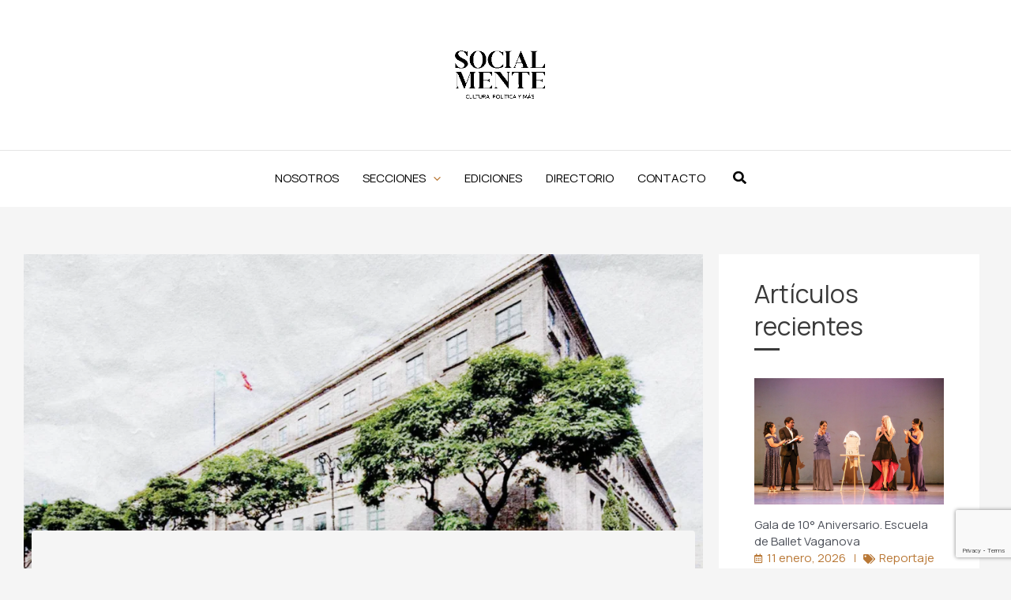

--- FILE ---
content_type: text/html; charset=utf-8
request_url: https://www.google.com/recaptcha/api2/anchor?ar=1&k=6Lcouc0fAAAAAEl27LiJbuDbqQDDlAvbgT7ldtSn&co=aHR0cHM6Ly9yZXZpc3Rhc29jaWFsbWVudGUubXg6NDQz&hl=en&v=PoyoqOPhxBO7pBk68S4YbpHZ&size=invisible&anchor-ms=20000&execute-ms=30000&cb=rl6mg7dbtz92
body_size: 48579
content:
<!DOCTYPE HTML><html dir="ltr" lang="en"><head><meta http-equiv="Content-Type" content="text/html; charset=UTF-8">
<meta http-equiv="X-UA-Compatible" content="IE=edge">
<title>reCAPTCHA</title>
<style type="text/css">
/* cyrillic-ext */
@font-face {
  font-family: 'Roboto';
  font-style: normal;
  font-weight: 400;
  font-stretch: 100%;
  src: url(//fonts.gstatic.com/s/roboto/v48/KFO7CnqEu92Fr1ME7kSn66aGLdTylUAMa3GUBHMdazTgWw.woff2) format('woff2');
  unicode-range: U+0460-052F, U+1C80-1C8A, U+20B4, U+2DE0-2DFF, U+A640-A69F, U+FE2E-FE2F;
}
/* cyrillic */
@font-face {
  font-family: 'Roboto';
  font-style: normal;
  font-weight: 400;
  font-stretch: 100%;
  src: url(//fonts.gstatic.com/s/roboto/v48/KFO7CnqEu92Fr1ME7kSn66aGLdTylUAMa3iUBHMdazTgWw.woff2) format('woff2');
  unicode-range: U+0301, U+0400-045F, U+0490-0491, U+04B0-04B1, U+2116;
}
/* greek-ext */
@font-face {
  font-family: 'Roboto';
  font-style: normal;
  font-weight: 400;
  font-stretch: 100%;
  src: url(//fonts.gstatic.com/s/roboto/v48/KFO7CnqEu92Fr1ME7kSn66aGLdTylUAMa3CUBHMdazTgWw.woff2) format('woff2');
  unicode-range: U+1F00-1FFF;
}
/* greek */
@font-face {
  font-family: 'Roboto';
  font-style: normal;
  font-weight: 400;
  font-stretch: 100%;
  src: url(//fonts.gstatic.com/s/roboto/v48/KFO7CnqEu92Fr1ME7kSn66aGLdTylUAMa3-UBHMdazTgWw.woff2) format('woff2');
  unicode-range: U+0370-0377, U+037A-037F, U+0384-038A, U+038C, U+038E-03A1, U+03A3-03FF;
}
/* math */
@font-face {
  font-family: 'Roboto';
  font-style: normal;
  font-weight: 400;
  font-stretch: 100%;
  src: url(//fonts.gstatic.com/s/roboto/v48/KFO7CnqEu92Fr1ME7kSn66aGLdTylUAMawCUBHMdazTgWw.woff2) format('woff2');
  unicode-range: U+0302-0303, U+0305, U+0307-0308, U+0310, U+0312, U+0315, U+031A, U+0326-0327, U+032C, U+032F-0330, U+0332-0333, U+0338, U+033A, U+0346, U+034D, U+0391-03A1, U+03A3-03A9, U+03B1-03C9, U+03D1, U+03D5-03D6, U+03F0-03F1, U+03F4-03F5, U+2016-2017, U+2034-2038, U+203C, U+2040, U+2043, U+2047, U+2050, U+2057, U+205F, U+2070-2071, U+2074-208E, U+2090-209C, U+20D0-20DC, U+20E1, U+20E5-20EF, U+2100-2112, U+2114-2115, U+2117-2121, U+2123-214F, U+2190, U+2192, U+2194-21AE, U+21B0-21E5, U+21F1-21F2, U+21F4-2211, U+2213-2214, U+2216-22FF, U+2308-230B, U+2310, U+2319, U+231C-2321, U+2336-237A, U+237C, U+2395, U+239B-23B7, U+23D0, U+23DC-23E1, U+2474-2475, U+25AF, U+25B3, U+25B7, U+25BD, U+25C1, U+25CA, U+25CC, U+25FB, U+266D-266F, U+27C0-27FF, U+2900-2AFF, U+2B0E-2B11, U+2B30-2B4C, U+2BFE, U+3030, U+FF5B, U+FF5D, U+1D400-1D7FF, U+1EE00-1EEFF;
}
/* symbols */
@font-face {
  font-family: 'Roboto';
  font-style: normal;
  font-weight: 400;
  font-stretch: 100%;
  src: url(//fonts.gstatic.com/s/roboto/v48/KFO7CnqEu92Fr1ME7kSn66aGLdTylUAMaxKUBHMdazTgWw.woff2) format('woff2');
  unicode-range: U+0001-000C, U+000E-001F, U+007F-009F, U+20DD-20E0, U+20E2-20E4, U+2150-218F, U+2190, U+2192, U+2194-2199, U+21AF, U+21E6-21F0, U+21F3, U+2218-2219, U+2299, U+22C4-22C6, U+2300-243F, U+2440-244A, U+2460-24FF, U+25A0-27BF, U+2800-28FF, U+2921-2922, U+2981, U+29BF, U+29EB, U+2B00-2BFF, U+4DC0-4DFF, U+FFF9-FFFB, U+10140-1018E, U+10190-1019C, U+101A0, U+101D0-101FD, U+102E0-102FB, U+10E60-10E7E, U+1D2C0-1D2D3, U+1D2E0-1D37F, U+1F000-1F0FF, U+1F100-1F1AD, U+1F1E6-1F1FF, U+1F30D-1F30F, U+1F315, U+1F31C, U+1F31E, U+1F320-1F32C, U+1F336, U+1F378, U+1F37D, U+1F382, U+1F393-1F39F, U+1F3A7-1F3A8, U+1F3AC-1F3AF, U+1F3C2, U+1F3C4-1F3C6, U+1F3CA-1F3CE, U+1F3D4-1F3E0, U+1F3ED, U+1F3F1-1F3F3, U+1F3F5-1F3F7, U+1F408, U+1F415, U+1F41F, U+1F426, U+1F43F, U+1F441-1F442, U+1F444, U+1F446-1F449, U+1F44C-1F44E, U+1F453, U+1F46A, U+1F47D, U+1F4A3, U+1F4B0, U+1F4B3, U+1F4B9, U+1F4BB, U+1F4BF, U+1F4C8-1F4CB, U+1F4D6, U+1F4DA, U+1F4DF, U+1F4E3-1F4E6, U+1F4EA-1F4ED, U+1F4F7, U+1F4F9-1F4FB, U+1F4FD-1F4FE, U+1F503, U+1F507-1F50B, U+1F50D, U+1F512-1F513, U+1F53E-1F54A, U+1F54F-1F5FA, U+1F610, U+1F650-1F67F, U+1F687, U+1F68D, U+1F691, U+1F694, U+1F698, U+1F6AD, U+1F6B2, U+1F6B9-1F6BA, U+1F6BC, U+1F6C6-1F6CF, U+1F6D3-1F6D7, U+1F6E0-1F6EA, U+1F6F0-1F6F3, U+1F6F7-1F6FC, U+1F700-1F7FF, U+1F800-1F80B, U+1F810-1F847, U+1F850-1F859, U+1F860-1F887, U+1F890-1F8AD, U+1F8B0-1F8BB, U+1F8C0-1F8C1, U+1F900-1F90B, U+1F93B, U+1F946, U+1F984, U+1F996, U+1F9E9, U+1FA00-1FA6F, U+1FA70-1FA7C, U+1FA80-1FA89, U+1FA8F-1FAC6, U+1FACE-1FADC, U+1FADF-1FAE9, U+1FAF0-1FAF8, U+1FB00-1FBFF;
}
/* vietnamese */
@font-face {
  font-family: 'Roboto';
  font-style: normal;
  font-weight: 400;
  font-stretch: 100%;
  src: url(//fonts.gstatic.com/s/roboto/v48/KFO7CnqEu92Fr1ME7kSn66aGLdTylUAMa3OUBHMdazTgWw.woff2) format('woff2');
  unicode-range: U+0102-0103, U+0110-0111, U+0128-0129, U+0168-0169, U+01A0-01A1, U+01AF-01B0, U+0300-0301, U+0303-0304, U+0308-0309, U+0323, U+0329, U+1EA0-1EF9, U+20AB;
}
/* latin-ext */
@font-face {
  font-family: 'Roboto';
  font-style: normal;
  font-weight: 400;
  font-stretch: 100%;
  src: url(//fonts.gstatic.com/s/roboto/v48/KFO7CnqEu92Fr1ME7kSn66aGLdTylUAMa3KUBHMdazTgWw.woff2) format('woff2');
  unicode-range: U+0100-02BA, U+02BD-02C5, U+02C7-02CC, U+02CE-02D7, U+02DD-02FF, U+0304, U+0308, U+0329, U+1D00-1DBF, U+1E00-1E9F, U+1EF2-1EFF, U+2020, U+20A0-20AB, U+20AD-20C0, U+2113, U+2C60-2C7F, U+A720-A7FF;
}
/* latin */
@font-face {
  font-family: 'Roboto';
  font-style: normal;
  font-weight: 400;
  font-stretch: 100%;
  src: url(//fonts.gstatic.com/s/roboto/v48/KFO7CnqEu92Fr1ME7kSn66aGLdTylUAMa3yUBHMdazQ.woff2) format('woff2');
  unicode-range: U+0000-00FF, U+0131, U+0152-0153, U+02BB-02BC, U+02C6, U+02DA, U+02DC, U+0304, U+0308, U+0329, U+2000-206F, U+20AC, U+2122, U+2191, U+2193, U+2212, U+2215, U+FEFF, U+FFFD;
}
/* cyrillic-ext */
@font-face {
  font-family: 'Roboto';
  font-style: normal;
  font-weight: 500;
  font-stretch: 100%;
  src: url(//fonts.gstatic.com/s/roboto/v48/KFO7CnqEu92Fr1ME7kSn66aGLdTylUAMa3GUBHMdazTgWw.woff2) format('woff2');
  unicode-range: U+0460-052F, U+1C80-1C8A, U+20B4, U+2DE0-2DFF, U+A640-A69F, U+FE2E-FE2F;
}
/* cyrillic */
@font-face {
  font-family: 'Roboto';
  font-style: normal;
  font-weight: 500;
  font-stretch: 100%;
  src: url(//fonts.gstatic.com/s/roboto/v48/KFO7CnqEu92Fr1ME7kSn66aGLdTylUAMa3iUBHMdazTgWw.woff2) format('woff2');
  unicode-range: U+0301, U+0400-045F, U+0490-0491, U+04B0-04B1, U+2116;
}
/* greek-ext */
@font-face {
  font-family: 'Roboto';
  font-style: normal;
  font-weight: 500;
  font-stretch: 100%;
  src: url(//fonts.gstatic.com/s/roboto/v48/KFO7CnqEu92Fr1ME7kSn66aGLdTylUAMa3CUBHMdazTgWw.woff2) format('woff2');
  unicode-range: U+1F00-1FFF;
}
/* greek */
@font-face {
  font-family: 'Roboto';
  font-style: normal;
  font-weight: 500;
  font-stretch: 100%;
  src: url(//fonts.gstatic.com/s/roboto/v48/KFO7CnqEu92Fr1ME7kSn66aGLdTylUAMa3-UBHMdazTgWw.woff2) format('woff2');
  unicode-range: U+0370-0377, U+037A-037F, U+0384-038A, U+038C, U+038E-03A1, U+03A3-03FF;
}
/* math */
@font-face {
  font-family: 'Roboto';
  font-style: normal;
  font-weight: 500;
  font-stretch: 100%;
  src: url(//fonts.gstatic.com/s/roboto/v48/KFO7CnqEu92Fr1ME7kSn66aGLdTylUAMawCUBHMdazTgWw.woff2) format('woff2');
  unicode-range: U+0302-0303, U+0305, U+0307-0308, U+0310, U+0312, U+0315, U+031A, U+0326-0327, U+032C, U+032F-0330, U+0332-0333, U+0338, U+033A, U+0346, U+034D, U+0391-03A1, U+03A3-03A9, U+03B1-03C9, U+03D1, U+03D5-03D6, U+03F0-03F1, U+03F4-03F5, U+2016-2017, U+2034-2038, U+203C, U+2040, U+2043, U+2047, U+2050, U+2057, U+205F, U+2070-2071, U+2074-208E, U+2090-209C, U+20D0-20DC, U+20E1, U+20E5-20EF, U+2100-2112, U+2114-2115, U+2117-2121, U+2123-214F, U+2190, U+2192, U+2194-21AE, U+21B0-21E5, U+21F1-21F2, U+21F4-2211, U+2213-2214, U+2216-22FF, U+2308-230B, U+2310, U+2319, U+231C-2321, U+2336-237A, U+237C, U+2395, U+239B-23B7, U+23D0, U+23DC-23E1, U+2474-2475, U+25AF, U+25B3, U+25B7, U+25BD, U+25C1, U+25CA, U+25CC, U+25FB, U+266D-266F, U+27C0-27FF, U+2900-2AFF, U+2B0E-2B11, U+2B30-2B4C, U+2BFE, U+3030, U+FF5B, U+FF5D, U+1D400-1D7FF, U+1EE00-1EEFF;
}
/* symbols */
@font-face {
  font-family: 'Roboto';
  font-style: normal;
  font-weight: 500;
  font-stretch: 100%;
  src: url(//fonts.gstatic.com/s/roboto/v48/KFO7CnqEu92Fr1ME7kSn66aGLdTylUAMaxKUBHMdazTgWw.woff2) format('woff2');
  unicode-range: U+0001-000C, U+000E-001F, U+007F-009F, U+20DD-20E0, U+20E2-20E4, U+2150-218F, U+2190, U+2192, U+2194-2199, U+21AF, U+21E6-21F0, U+21F3, U+2218-2219, U+2299, U+22C4-22C6, U+2300-243F, U+2440-244A, U+2460-24FF, U+25A0-27BF, U+2800-28FF, U+2921-2922, U+2981, U+29BF, U+29EB, U+2B00-2BFF, U+4DC0-4DFF, U+FFF9-FFFB, U+10140-1018E, U+10190-1019C, U+101A0, U+101D0-101FD, U+102E0-102FB, U+10E60-10E7E, U+1D2C0-1D2D3, U+1D2E0-1D37F, U+1F000-1F0FF, U+1F100-1F1AD, U+1F1E6-1F1FF, U+1F30D-1F30F, U+1F315, U+1F31C, U+1F31E, U+1F320-1F32C, U+1F336, U+1F378, U+1F37D, U+1F382, U+1F393-1F39F, U+1F3A7-1F3A8, U+1F3AC-1F3AF, U+1F3C2, U+1F3C4-1F3C6, U+1F3CA-1F3CE, U+1F3D4-1F3E0, U+1F3ED, U+1F3F1-1F3F3, U+1F3F5-1F3F7, U+1F408, U+1F415, U+1F41F, U+1F426, U+1F43F, U+1F441-1F442, U+1F444, U+1F446-1F449, U+1F44C-1F44E, U+1F453, U+1F46A, U+1F47D, U+1F4A3, U+1F4B0, U+1F4B3, U+1F4B9, U+1F4BB, U+1F4BF, U+1F4C8-1F4CB, U+1F4D6, U+1F4DA, U+1F4DF, U+1F4E3-1F4E6, U+1F4EA-1F4ED, U+1F4F7, U+1F4F9-1F4FB, U+1F4FD-1F4FE, U+1F503, U+1F507-1F50B, U+1F50D, U+1F512-1F513, U+1F53E-1F54A, U+1F54F-1F5FA, U+1F610, U+1F650-1F67F, U+1F687, U+1F68D, U+1F691, U+1F694, U+1F698, U+1F6AD, U+1F6B2, U+1F6B9-1F6BA, U+1F6BC, U+1F6C6-1F6CF, U+1F6D3-1F6D7, U+1F6E0-1F6EA, U+1F6F0-1F6F3, U+1F6F7-1F6FC, U+1F700-1F7FF, U+1F800-1F80B, U+1F810-1F847, U+1F850-1F859, U+1F860-1F887, U+1F890-1F8AD, U+1F8B0-1F8BB, U+1F8C0-1F8C1, U+1F900-1F90B, U+1F93B, U+1F946, U+1F984, U+1F996, U+1F9E9, U+1FA00-1FA6F, U+1FA70-1FA7C, U+1FA80-1FA89, U+1FA8F-1FAC6, U+1FACE-1FADC, U+1FADF-1FAE9, U+1FAF0-1FAF8, U+1FB00-1FBFF;
}
/* vietnamese */
@font-face {
  font-family: 'Roboto';
  font-style: normal;
  font-weight: 500;
  font-stretch: 100%;
  src: url(//fonts.gstatic.com/s/roboto/v48/KFO7CnqEu92Fr1ME7kSn66aGLdTylUAMa3OUBHMdazTgWw.woff2) format('woff2');
  unicode-range: U+0102-0103, U+0110-0111, U+0128-0129, U+0168-0169, U+01A0-01A1, U+01AF-01B0, U+0300-0301, U+0303-0304, U+0308-0309, U+0323, U+0329, U+1EA0-1EF9, U+20AB;
}
/* latin-ext */
@font-face {
  font-family: 'Roboto';
  font-style: normal;
  font-weight: 500;
  font-stretch: 100%;
  src: url(//fonts.gstatic.com/s/roboto/v48/KFO7CnqEu92Fr1ME7kSn66aGLdTylUAMa3KUBHMdazTgWw.woff2) format('woff2');
  unicode-range: U+0100-02BA, U+02BD-02C5, U+02C7-02CC, U+02CE-02D7, U+02DD-02FF, U+0304, U+0308, U+0329, U+1D00-1DBF, U+1E00-1E9F, U+1EF2-1EFF, U+2020, U+20A0-20AB, U+20AD-20C0, U+2113, U+2C60-2C7F, U+A720-A7FF;
}
/* latin */
@font-face {
  font-family: 'Roboto';
  font-style: normal;
  font-weight: 500;
  font-stretch: 100%;
  src: url(//fonts.gstatic.com/s/roboto/v48/KFO7CnqEu92Fr1ME7kSn66aGLdTylUAMa3yUBHMdazQ.woff2) format('woff2');
  unicode-range: U+0000-00FF, U+0131, U+0152-0153, U+02BB-02BC, U+02C6, U+02DA, U+02DC, U+0304, U+0308, U+0329, U+2000-206F, U+20AC, U+2122, U+2191, U+2193, U+2212, U+2215, U+FEFF, U+FFFD;
}
/* cyrillic-ext */
@font-face {
  font-family: 'Roboto';
  font-style: normal;
  font-weight: 900;
  font-stretch: 100%;
  src: url(//fonts.gstatic.com/s/roboto/v48/KFO7CnqEu92Fr1ME7kSn66aGLdTylUAMa3GUBHMdazTgWw.woff2) format('woff2');
  unicode-range: U+0460-052F, U+1C80-1C8A, U+20B4, U+2DE0-2DFF, U+A640-A69F, U+FE2E-FE2F;
}
/* cyrillic */
@font-face {
  font-family: 'Roboto';
  font-style: normal;
  font-weight: 900;
  font-stretch: 100%;
  src: url(//fonts.gstatic.com/s/roboto/v48/KFO7CnqEu92Fr1ME7kSn66aGLdTylUAMa3iUBHMdazTgWw.woff2) format('woff2');
  unicode-range: U+0301, U+0400-045F, U+0490-0491, U+04B0-04B1, U+2116;
}
/* greek-ext */
@font-face {
  font-family: 'Roboto';
  font-style: normal;
  font-weight: 900;
  font-stretch: 100%;
  src: url(//fonts.gstatic.com/s/roboto/v48/KFO7CnqEu92Fr1ME7kSn66aGLdTylUAMa3CUBHMdazTgWw.woff2) format('woff2');
  unicode-range: U+1F00-1FFF;
}
/* greek */
@font-face {
  font-family: 'Roboto';
  font-style: normal;
  font-weight: 900;
  font-stretch: 100%;
  src: url(//fonts.gstatic.com/s/roboto/v48/KFO7CnqEu92Fr1ME7kSn66aGLdTylUAMa3-UBHMdazTgWw.woff2) format('woff2');
  unicode-range: U+0370-0377, U+037A-037F, U+0384-038A, U+038C, U+038E-03A1, U+03A3-03FF;
}
/* math */
@font-face {
  font-family: 'Roboto';
  font-style: normal;
  font-weight: 900;
  font-stretch: 100%;
  src: url(//fonts.gstatic.com/s/roboto/v48/KFO7CnqEu92Fr1ME7kSn66aGLdTylUAMawCUBHMdazTgWw.woff2) format('woff2');
  unicode-range: U+0302-0303, U+0305, U+0307-0308, U+0310, U+0312, U+0315, U+031A, U+0326-0327, U+032C, U+032F-0330, U+0332-0333, U+0338, U+033A, U+0346, U+034D, U+0391-03A1, U+03A3-03A9, U+03B1-03C9, U+03D1, U+03D5-03D6, U+03F0-03F1, U+03F4-03F5, U+2016-2017, U+2034-2038, U+203C, U+2040, U+2043, U+2047, U+2050, U+2057, U+205F, U+2070-2071, U+2074-208E, U+2090-209C, U+20D0-20DC, U+20E1, U+20E5-20EF, U+2100-2112, U+2114-2115, U+2117-2121, U+2123-214F, U+2190, U+2192, U+2194-21AE, U+21B0-21E5, U+21F1-21F2, U+21F4-2211, U+2213-2214, U+2216-22FF, U+2308-230B, U+2310, U+2319, U+231C-2321, U+2336-237A, U+237C, U+2395, U+239B-23B7, U+23D0, U+23DC-23E1, U+2474-2475, U+25AF, U+25B3, U+25B7, U+25BD, U+25C1, U+25CA, U+25CC, U+25FB, U+266D-266F, U+27C0-27FF, U+2900-2AFF, U+2B0E-2B11, U+2B30-2B4C, U+2BFE, U+3030, U+FF5B, U+FF5D, U+1D400-1D7FF, U+1EE00-1EEFF;
}
/* symbols */
@font-face {
  font-family: 'Roboto';
  font-style: normal;
  font-weight: 900;
  font-stretch: 100%;
  src: url(//fonts.gstatic.com/s/roboto/v48/KFO7CnqEu92Fr1ME7kSn66aGLdTylUAMaxKUBHMdazTgWw.woff2) format('woff2');
  unicode-range: U+0001-000C, U+000E-001F, U+007F-009F, U+20DD-20E0, U+20E2-20E4, U+2150-218F, U+2190, U+2192, U+2194-2199, U+21AF, U+21E6-21F0, U+21F3, U+2218-2219, U+2299, U+22C4-22C6, U+2300-243F, U+2440-244A, U+2460-24FF, U+25A0-27BF, U+2800-28FF, U+2921-2922, U+2981, U+29BF, U+29EB, U+2B00-2BFF, U+4DC0-4DFF, U+FFF9-FFFB, U+10140-1018E, U+10190-1019C, U+101A0, U+101D0-101FD, U+102E0-102FB, U+10E60-10E7E, U+1D2C0-1D2D3, U+1D2E0-1D37F, U+1F000-1F0FF, U+1F100-1F1AD, U+1F1E6-1F1FF, U+1F30D-1F30F, U+1F315, U+1F31C, U+1F31E, U+1F320-1F32C, U+1F336, U+1F378, U+1F37D, U+1F382, U+1F393-1F39F, U+1F3A7-1F3A8, U+1F3AC-1F3AF, U+1F3C2, U+1F3C4-1F3C6, U+1F3CA-1F3CE, U+1F3D4-1F3E0, U+1F3ED, U+1F3F1-1F3F3, U+1F3F5-1F3F7, U+1F408, U+1F415, U+1F41F, U+1F426, U+1F43F, U+1F441-1F442, U+1F444, U+1F446-1F449, U+1F44C-1F44E, U+1F453, U+1F46A, U+1F47D, U+1F4A3, U+1F4B0, U+1F4B3, U+1F4B9, U+1F4BB, U+1F4BF, U+1F4C8-1F4CB, U+1F4D6, U+1F4DA, U+1F4DF, U+1F4E3-1F4E6, U+1F4EA-1F4ED, U+1F4F7, U+1F4F9-1F4FB, U+1F4FD-1F4FE, U+1F503, U+1F507-1F50B, U+1F50D, U+1F512-1F513, U+1F53E-1F54A, U+1F54F-1F5FA, U+1F610, U+1F650-1F67F, U+1F687, U+1F68D, U+1F691, U+1F694, U+1F698, U+1F6AD, U+1F6B2, U+1F6B9-1F6BA, U+1F6BC, U+1F6C6-1F6CF, U+1F6D3-1F6D7, U+1F6E0-1F6EA, U+1F6F0-1F6F3, U+1F6F7-1F6FC, U+1F700-1F7FF, U+1F800-1F80B, U+1F810-1F847, U+1F850-1F859, U+1F860-1F887, U+1F890-1F8AD, U+1F8B0-1F8BB, U+1F8C0-1F8C1, U+1F900-1F90B, U+1F93B, U+1F946, U+1F984, U+1F996, U+1F9E9, U+1FA00-1FA6F, U+1FA70-1FA7C, U+1FA80-1FA89, U+1FA8F-1FAC6, U+1FACE-1FADC, U+1FADF-1FAE9, U+1FAF0-1FAF8, U+1FB00-1FBFF;
}
/* vietnamese */
@font-face {
  font-family: 'Roboto';
  font-style: normal;
  font-weight: 900;
  font-stretch: 100%;
  src: url(//fonts.gstatic.com/s/roboto/v48/KFO7CnqEu92Fr1ME7kSn66aGLdTylUAMa3OUBHMdazTgWw.woff2) format('woff2');
  unicode-range: U+0102-0103, U+0110-0111, U+0128-0129, U+0168-0169, U+01A0-01A1, U+01AF-01B0, U+0300-0301, U+0303-0304, U+0308-0309, U+0323, U+0329, U+1EA0-1EF9, U+20AB;
}
/* latin-ext */
@font-face {
  font-family: 'Roboto';
  font-style: normal;
  font-weight: 900;
  font-stretch: 100%;
  src: url(//fonts.gstatic.com/s/roboto/v48/KFO7CnqEu92Fr1ME7kSn66aGLdTylUAMa3KUBHMdazTgWw.woff2) format('woff2');
  unicode-range: U+0100-02BA, U+02BD-02C5, U+02C7-02CC, U+02CE-02D7, U+02DD-02FF, U+0304, U+0308, U+0329, U+1D00-1DBF, U+1E00-1E9F, U+1EF2-1EFF, U+2020, U+20A0-20AB, U+20AD-20C0, U+2113, U+2C60-2C7F, U+A720-A7FF;
}
/* latin */
@font-face {
  font-family: 'Roboto';
  font-style: normal;
  font-weight: 900;
  font-stretch: 100%;
  src: url(//fonts.gstatic.com/s/roboto/v48/KFO7CnqEu92Fr1ME7kSn66aGLdTylUAMa3yUBHMdazQ.woff2) format('woff2');
  unicode-range: U+0000-00FF, U+0131, U+0152-0153, U+02BB-02BC, U+02C6, U+02DA, U+02DC, U+0304, U+0308, U+0329, U+2000-206F, U+20AC, U+2122, U+2191, U+2193, U+2212, U+2215, U+FEFF, U+FFFD;
}

</style>
<link rel="stylesheet" type="text/css" href="https://www.gstatic.com/recaptcha/releases/PoyoqOPhxBO7pBk68S4YbpHZ/styles__ltr.css">
<script nonce="uTADY2o4uZAMgZIoLZjIOA" type="text/javascript">window['__recaptcha_api'] = 'https://www.google.com/recaptcha/api2/';</script>
<script type="text/javascript" src="https://www.gstatic.com/recaptcha/releases/PoyoqOPhxBO7pBk68S4YbpHZ/recaptcha__en.js" nonce="uTADY2o4uZAMgZIoLZjIOA">
      
    </script></head>
<body><div id="rc-anchor-alert" class="rc-anchor-alert"></div>
<input type="hidden" id="recaptcha-token" value="[base64]">
<script type="text/javascript" nonce="uTADY2o4uZAMgZIoLZjIOA">
      recaptcha.anchor.Main.init("[\x22ainput\x22,[\x22bgdata\x22,\x22\x22,\[base64]/[base64]/[base64]/[base64]/[base64]/UltsKytdPUU6KEU8MjA0OD9SW2wrK109RT4+NnwxOTI6KChFJjY0NTEyKT09NTUyOTYmJk0rMTxjLmxlbmd0aCYmKGMuY2hhckNvZGVBdChNKzEpJjY0NTEyKT09NTYzMjA/[base64]/[base64]/[base64]/[base64]/[base64]/[base64]/[base64]\x22,\[base64]\\u003d\\u003d\x22,\x22w4hYwpIiw6ErwrDDiA/DnCfDjMOMwrrCpWolwq7DuMOwNFR/[base64]/[base64]/CqWjDilXCt8KFeMOcwpxyZMK6w5oeU8OvI8OpXSrDmsOSHzDCsRXDscKRfjjChi9VwoEawoLCu8OCJQzDtcK4w5tww4jCj23DsDTCu8K6KzItTcK3UcKawrPDqMK/TMO0egpDHCsdwpbCsWLCjsOlwqnCu8OYR8K7BzXCvwd3woLCq8OfwqfDpcKUBTrCoVkpwp7CjsKjw7l4XhXCgCIUw4ZmwrXDkRx7MMO9ag3Du8Kxwrxjey9gdcKdwpohw4/Ch8OewrknwpHDuTorw6RcNsOrVMOLwq9Qw6bDkMK4wpjCnFNCOQPDm3ptPsO0w7XDvWsuKcO8GcKSwrPCn2tTHxvDhsKKKzrCjxgdMcOMw4PDlcKAY37Ds33CkcKuN8OtDV/DvMObP8OnwqLDohRCwrDCvcOKbMKOf8OHwqvCvjRfeR3DjQ3Coylrw6snw63CpMKkPMKfe8KSwrhaOmBGwr/CtMKqw4DChMO7wqEaIgRIJsOLN8Oiwo5TbwNawoVnw7PDucO+w44+wrjDghduwrXCiVsbw7XDk8OXCVvDu8OuwpJ2w5XDoTzCrkDDicKVw61zwo3CgmTDg8Osw5g6a8OQW0LDisKLw5F/[base64]/GyHCk8Ocw4fDiwnDuMO3JlbDisKHwpw9w5s4WhZtfijDtMOfO8O2X0x7K8OXwr5hwoHDvgHDr3sdwrzCkMOrDsOxAXbDtidYw5pfwp/DhcKsfFzCkXRPPMOpwpjCpcOwa8OIw4XCnkzDowgdesKxbmVgRcK4bsKSwqgpw6kwwpPDgcKvw5fCoXYPw5zCh0hPYsOewogAEsKaPUgFUcOLw4PDusOSw7/CklDCvcKIwqDDl1DDv2PDmBTDoMKrMn3CuwTCpznDhitJwotawqREwpvDvhw3wqjCpUtVwqjDlRXCjn/[base64]/Yk0Bwq4Qw7LDrMO3c8Obwp02wrPDq8KGwqc8d1/CjsKiWMOzFMOpT2Jaw6ArdXAZwoXDucKrw6JFTsK9JMO2DsK0wrLDl2TCizBTw7LDssK2w7/DoSXCp3kHwpYKZH/DtHBkR8Kew7NOw4bChMK1JBVBJMKVBMKxwo3DnsKawpTCp8OUMn3DrcKUQ8OTw4/DgRPCocKNHktLw54kwrPDosKAw64uEMKpN3HDjsO/[base64]/DlAXCq8Ovwp/[base64]/[base64]/[base64]/DusK0wr/DskfDtsO2wrdBMMKleVzCqMOXwpvDgwUgP8OIw5hZwq/DsBkgw5HDpMKpw5LDpcKjw4Rcw6vDgsOGwo1KIwFXMlZjaRjChRNxMlMrfiwDwp4yw591b8OVw6tWOTPDpMOPQsKlwoM/wp4twrjCrcKkfjBNLkLDiUsaw53DlAMZw7/DrcORTMKAczHDnsOvTlXDn2kEf2/CjMK1w7kqesOXw5wKw79Dwqlpw57DgcKresOYwpcLw6IkaMOADsKhwr3DjMKHDWpUw7HDgFsnakFRcMK3chFTwr/DvnLCgwNHbMKjeMKjSgbCkG/[base64]/e0wgw7kuGznCnMKaw7LDhkRLwop7dMKOE8OvMMOawrMGF15Zw6LDjMKQIcOmw7vCl8O1SmFzMMKiw5fDrsKLw7HCvMK6N2zCj8OKw5PCghDDmTXCmFYCDhzCmcOrwoYtXcKzw55UbsOWG8OxwrBkXk3CmVjCj0/DlH/DrMObHSzDjwsvw63DhGrCuMObJV1Hw7DClsK6w6Rjw40tEHhbTR4gNsKVwrxiw7cZwqnDu2s1w74PwqxMwq4owqfCisKUJsOHKFJHCcKEwpgVHsKaw7fDlcKgw5RBNsOiw5pvClh+DMOmMU/DtcKrwqp7w4lBw4fDkMO2DsKsRXfDhcObwpoMNMOCWQR9OsOOQlxVNhRHbsKeNVTDmk/DmiVfMQPCiDc7w69hwrB8wonClMKRw7LDvMKBfMK0bVzCsQvCrwV1JsKyasKJdQwrw6rDuQxYbsKSw5Y5wrERwpNJwrQLwqTDt8Kaa8O1c8KmYXRHwptmw5oxw4PDi209NHvDrm9GMlFhw4JqLzEhwoZjHhDDncKZNSoJCmoew5/CgxBiZcK9w4Mkw7HCmsOYHQBFw7XDtgAuw4gwMAnCuGpVacOKwpJmwrnCusKXS8K9IAHDvVtGwpvCisKdY0FVw6/Cokgvw5TCiXnDqMKNwrM2JsKLwqt7QMOzDCrDrCsQwrdlw5MuwoXClx/DucKqIHXDgT/DjxrDlSHCvB1BwrAjAk/DpXvDu1IhB8ORw5nDrsOeUBvDgm0jw7HDtcObw7BFI1fCq8O2YsKBf8OqwotVQxvDrMO0M0PDpMKwWGZrSsKuw5DCjCjDiMK9w5/CuXrCiF4kworDgcKqV8OHw7rCjsKDwqrCoF3CkVE2FcO4TWHCq1vDjWElPMKZFD4Nw6oXFzVXBsKBworCpsOmfMK1w5DDtWwbwqh/wqXCiBLDkMOywopqw5fDmBPDjzjDhUdvYcOBL1jCiDfDkTbClMOQw40Hw5nCtcOVHwjDqB1iw7JRVcKGIE/DpCk9aGrDjsO3YFJdw7liw75VwpIlwppHa8KuLcOiw44CwoQiO8KeUMOcw7M3wq/[base64]/CsC5xw4/Dh1oHw4Jowp/Dm0nDrwxtTHXDu0wGworCmWLDmcOcKEXCuHVuwo5QD1nCkMKIw7h+w5vCgixzDy8ww5orDsO5Qk7CqMOywqEsasK/MsKBw7k4wqVIwp9Iw4LCvMKjcWTClhbClcK4VcKHw4cVw4DCvsOww5nDsArCk3/[base64]/DgcObwobDqsOHw5TDizXDsiwow5DCpAPDim0Zw4/CnMKsdcK5w7TDkMKsw6MmwpR/w53CrBoow4lXwpRKY8Krw6HDssOEZ8OqwojCgjLCoMKvwrPCosKuUlbCoMOEw6Eww5lew5cJw4cHwrrDjUzCgMOAw6DDpcK+w6fDocKSwrZywpnDiX7DkEouw47CtmvDncKVHFpECQ/DnE3DuUIMXCpmw5LCmcOQw77DrMKXc8KdKBZ3w71Hw68Tw6zDjcOdwoBjH8ORMAgRbsKgw6Q1w5B8UB0mwqwdCcKLwoMOwrrCgMOxw5wbwo3CscO8aMOXdcK+AcKdwo7DgcOOwqdmNgkAdmkvHMKCw4bDgsKgwpLCg8OEw5RYwpUcN2tfUjrCjSxcw4UiBsOIwpDChW/Dq8OEQQPCrcKYwqrDk8KgJMOUw4PDj8OFw7HDuGjCsHoswpnDjsOHwqI+w6A3w5TCmMK9w6AxbsKmMcKoHcK+w4/Cu34PWxEZw7fDvxd1wp7Dr8ODw55Ib8Oiw7d9wpLCrMKMwpsRwrsraF9/[base64]/[base64]/w4I2UjdFw7LDnU7DjV5fNgA/[base64]/[base64]/CtUHDk0fCtl8ZwpYcPXMDwrfDrmnDvsO0w6bCnxbDhMOkBMOvOsKYw7Yac0s3w75JwpoCT1bDlHDCi0/DvBrCnAjCmMKRBMOHw5cowr/CgATDtsOhwoNrwo/CusKMDXxXUcOiMMKbw4c1wq8Ww70ZPUzDqz3Cj8OIRFnDpcOWW2dwwqdVUMK/[base64]/CkMO1DAQ8wqHDpMKhw4zCucOuOi/[base64]/CqgYMVMKte1lTTAQfccKEc0lCEMOmKcOBdGHDmsO1R3jDkMKvwrh4V2rCv8KqwpHDpW/Duj7DvHJLwqTCusKUfcKZUcOmUB7DocOzQMKUw77Dhx7DuihqwrzDrcKhw5XCtTDDnhfDmcKDDcK2JRFdbMKTwpDCgsK7wps3w6bDusO8e8Kaw51ewpkEUxnDi8O6w5IVDDVTw4ABEhzCpgjCnCvColNsw4Ibd8K/woPCpEltwo9kak7CsDfDhMKEDRMgw5wzecO0w50/WcKfw4YJGVTCjGfDogRYwqzDk8Kiw48Aw75vJSvDr8Ocw7vDjTdrwpHCth7CgsO2KH0Bw65bP8KTw4o3W8OSccKoWcKgwoTCmMKnwqxQNMKlw50eIkTCuyMTOlvDoy1UZMKdPMOIIzMXwohdwofDjMOSWsOrw7zDkcORfsONdMO3fMK/wqrCi13DojpeGQkswr3CscKdE8KXw4zCvcKhB1A8d0NQYMOMVnDDtsOgL0bCs3o2HsKowonDocKfw45jeMKAI8K+wpQcw5xna27ChsOzw4rDhsKcVC9Hw5oSw5vCh8K8TcKlHMO7SMKveMK3dnZKwpkeRl4TFinCsAZAwo/DmQFEw7xrURwpdMOiPcKawqQoN8KoTjVhwq8PY8OTwp4zLMOAwopJw4UaWybCssOGwqFiC8OnwqloT8OdGCDCt1DCjFXCtjzCjhXCvS1ISMOdVsK+w4sIJBcOKMK7wq7CrDU2XMKDw5VBK8KMHcOxwrgWwrs6wooGw4jDqE/CvsKnZ8KNIcOXGD7CqcK4wrtWCV3DnWlvw55Lw5TDpHofw7AaUktGdWLCiSomCsKDNsKew4V3TsO+w57CnsODwrd3PRLDusKuw7/[base64]/DhjlbMldDw50swooEa8OQKBdrdsKoXRTDlhIdRMOAw5oEw73DrMOmZMKOwrPCg8K4wpFmHRPCjsOBwqjCjkLDoVRZwq9Lw69OwqTCk0fDtcOOQMKQwrdHScK/L8KLw7RWOcOzw4V9w5zDqsKjw6DCnSbCjGBAVcKkwrx+CU3Ct8OTCMOqbsOvWy0bF3rCncODfTcFWcOSeMOuw4V7M2DDs3ATCCFpwoRew6lnWcK+dMKWw4vDtwfCqH5xeFbDjjzDr8K4HcKbWTAlw40fUzfCtWRAwqltw5TDtcK8aEfCt0XDr8K9ZMKqasOQw44/d8OsB8KeZxPDhSpbcMO9wpDCiHMZw4rDv8O0ZcK2S8KbPnJTw5FLw6N3wpVbITUNcWXClRHCuMOvIRYdw63CkcOvwpfCmglnw682wpHDtSPDnyBRwrbCosOAVcO0A8Kow4dQEsOqwrYfwoPChMKQQCIBU8KtJsOkw4PDr3xhw4sWwrTCv1/DkV9zCsKYw7A5wqIJAFzDn8OjXkLDo0NTf8OeTH/DuSLDr3rDnRBfNMKEMcKSw7vDosOmw4zDocK2dsObw6zCkx3DoGfDjHYlwrJ6w65ewpRqBsKvw4/DlMKRDsK3wqTCny3DjsKve8KbwpDCpMOqw7/ChcKFw4FfwpEyw5lYRCTDgxPDmXZWXsKFVMKmTMKhw6fDgyViw7QJbxTCkEUkw7MCAibCncKJwozDhcKnwo/[base64]/DtcKERsKiGMOLAVR7wqHDkMK+wobDsMOEDxnDp8K8w7BOJcKyw7jDpcOxwod0JFbCl8OPH1MnbTXCgcKcwo/Ck8OvHGIOK8O7H8Opw4BdwqUVJU/Cs8OswrwOwrHClWfDrELDs8KSacK7YAYaG8OSwo5nwpTDtjXDs8OFb8ObRTHDosKkcsKUw4o6GBIfCGJObMOQc1LChsONZ8OVw4vDtcOmNcOyw7howqbDhMKdwo8Yw4YxbcKxd3Few4FpH8Oaw6Bpw58iwqbDmsOfwqTDjSXDh8K5V8ODb39/[base64]/CvUhbwo4mYsKBTcOswoxnUFRDacOowqZYAMKoezXDrQzDiD4GIB8/SMK6woo6V8KtwqZFwp82w7rCtHlrwoZ3fjzDjsOJXsOAGB7DkzpnI3TDnkPCiMK7UcO9dRYmUXnDlcK6wo/DswPCgTZhw7/CkwnCqsK/w5DDqMOGT8OUw6nDuMKEc1E8YMKJwoHCpEN0wqjDuXnDh8OiIXjDlg5VW0lrw53CpUrDk8KJwp7DikhJwqMfw4lfwpU0UWvDrgnCnMOOw6fDl8OyZcKkbDtDWhHCmcKjOVPCvGYNwqLCvVVHw6owBXA2Wzd8wrTCvMOOCxcgwrHCrnpfw4wjwoXClMODVwfDvcKVwp/CokDDkjtbw6XCtMK/CcKAwpvCscOMw5MYwrJ3NsOLJcK+IsO3wqTCn8Kuw5/[base64]/ClMO1MMKAX05ew74qwpDCvcODD8O4JsOdwq3CqQnChXE8wqPDhUbDtCViwqLCpgkXwqZUXUYGw7gaw7x2MFvDszvCk8KPw4jCuE7CmsKqaMOrLWpBHsKFM8O8w6PDtjjCp8OzIMK0EWHChMK1wq/DhcKbKAnCp8OKesKrwr16wrTDmcKfwp/CrcOobyzCjnfDl8Kow5Q1wozCvsKJHAQOAlFVwrLCqVRPOg7Co1pow4vDoMKww7MAMsOTw5prwqVzwp9dYX7Cl8K1wpJQa8KXwq8kRcK4wrhgw4nCgmZJZsK0w7zDmMKOwoNmwojCvETDumBdEjJkA03DmMKbwpRzZWICw5zDvMKzw4DChDjCrMOSX2c/[base64]/w7fDhFXDhk/Cpl3Dj0LDtMKYYjbCslk6J8Khw755wqvCsk3DpMKrHVbDhWvCo8OQeMO3JsKrwpjCiH4kw7hlwokaGMO3wo9VwrrDrmDDu8K1CF/CiwkwO8OgOVLDuSc2MHhBYMKTwr/[base64]/DlMOpw6HDkDLDjsOtw6hwZ8KMSFnCoMKQcnVdwoPCnlTCisOpPMKffGNrJRfDu8OEw47DtUPClQLChsOpwpgbAMOswpHCoBnClXRLw4NhUcOrwqLDp8O3w57CvMOOP1HDt8KcMwbCki8PNMKNw6cFFGJpfQgzwpsXw49FaCUiwpHDu8O/W0bCtShBVsOOaEXDlsKsecOQwp0tFnPDscKyUWnClsO/LX5lfcOmFMK/GsK0w47CvcOPw416W8OKHMOvw40DNVXDtMKCaVTCmDxGwpg3w6BcNUzCgkZ0woAmdgHClXjChcOZwrcLwrt2B8KyFMOIacOGQsOkw6HCscOJw6DCuVg5w5gNAkVKcAodJMKXQcKeHMKsQcKIdggzw6VDwp/CtsKtJcOPRMKNwoMdFsOkwpEDw7zDicOCw6UIwrogwqDDiEYMWw/ClMOnPcOsw6bDp8KJEsKQQMOnF3DDh8Osw73CoxdawqrCtMKAKcOewoo2QsKuwozCoj5XYHoDw7IVdUzDo2NawqXChsKYwrQMwqvCi8O+wo/CmMOBIkzCgjTCq17DrMO5w7xsWcOHesK5wrY6JVbCqDTCgkIAw6NTHQPDgcKHw5XDtBIdGSNYwohCwqN2wow6OzbDtxzDu0Y0wrt6w6d/w7x+w4/Dii/DpsKzwpvDn8KUbnoWworDnQLDn8KLwrvCrRbCulEkeWFIwrXDlSnDqBh0I8Ovc8Odw4AYDcKWw6fCnsKyJMOEAFhQJwUkaMKgd8OTwoUgKmXCkcOxwrxoLwEZw5wOSwjCpnLDlHFkw7rDmMKZNw/CoAgUcMKrEMOqw5vDqSs4w6BJw4bCrRRmEcKjwoTCgcOUwprDo8K1wqsjM8Kwwp4Twp3Dtx92dWgLM8OdwrzDhMOIwqnCnMOucVMQYXFvF8KTw5Flw6hXw6LDkMOXw5vCp2lPw5k6woTDm8KcwpTCjcKeOAsawogRNgk+wr/DlyllwoBlwoPDtMKbwoVkC1wNbsKww494wocXS2xWdsOBw5INRA5jRBXCjU/[base64]/wo7Cs8OSdMOjwpbDnMO2wrzCh1JQBcKpQGPCiQEmw5nCgsKgRnMdVcKEwrs/[base64]/DiMKow4ECGMOUwrYGasOjw7NNe8K+w5dECsOCPj5vwpFEw4rDgsKpwqzCtsOtZ8KIwqzCq2pxw4rCpHXCocKbU8KhDcOJwrlLBMOkWcOXw78kEcOlw67Dm8K0TR4Nw6tkH8OPw5FMw48hw6/DiBbDji3CrMKRwp/ClMOWwrnChSDDi8Kmw7TCssOJN8O6V0g7L1UtEn7DhAsnw6DDvHTCiMOxJy0RLsOQWyzCpkTCp1nDm8KGFMKLb0XDt8KXWmTCpcOGJMOUS0jCqF7Dly/DrwlEecK4wrZfw5vCm8K2w7XCkXjCr1BCDAxPFEJfAcOyOTQ7w63DmsKSAQ9BGcKmd3kbwonDjsO/w6Zww4LDkCHDkz7Cv8OUOXvDjgk/SWQOL1YZwoIow7DCqiHClMOrwpPDu1dUw7HDvRxWw6HDjwktIV/[base64]/CuMKNGcKYRVdMPcKdwpDDg2NAXMKhfsOKwr9ifsO0PyUOMMOwAMOUw4/DgzJ7MkMtwq3DicKhd2XCrMKSw7vDvxrCpUnDhArCrWAZwofCr8OIw6jDrSlIAW1MwpRAa8KDwp4uw63Du3TDpBbDpkxlbirDvMKNw5nDucOzemrDnmDCv1fDoDDCjMKzQcO/DcOzwo1UEMKMw5NeKcKwwqsBSsOnw5dOdFF8VT/CnsOuMA/CijzCtEnDmQXDpxRuLsKMRS4Uw4/[base64]/LcObwpZVDgPCvjLDlMODw41Awr10I8KKNU3CsSgtdsK4bRZFw4jCi8OLcsKsdVB2w5ZsKl/Ch8KUYijCiShNw6/CvsKFw6V5w7jDisKzD8OhVELDj1PCvsOyw7LCm0QUwq7DhsOvwrLCkQY2wqRHw5w4XMK/D8KlwqLDoU9hwo00w7PDhXguwoTDv8KhcRXDi8ObCcOAHDs0I1rCnjBiw6bDv8O4CsKNwqXChsKPLQIcw4Zywr0NdsKlB8KuAho9K8OTflwvw7knD8OgwobCsU0UcMKkYsOTMsKkw5xDwo0awpjCm8OWw4DDu3YtH1DDrMKEwp4OwqZzJh7Cjz/[base64]/ChMOhBsOBwr/CsUkwRxp2DzXDi8O8w5TDl8K4w4RUUsO/TEldwr7DlSlcwpjDssK5NRXDucK4wqZCPFHCgRhXwrIKwrPCmFgecMO3JGBmw6seIMKFwrcKwqVoXsO4W8Knw7J1Lw/Do2XCm8KgBcKjPsKvHMKaw7nCjsKFw5oYw73DrgQvw5DDjDPClV5Mw7MzcMKMJgvCmsOkwoDDgcOaScKmdsK6OU1pw6hMw7RWO8KSw5vCi1PCvyB/E8ONOcKbwojCnsKWwqjCnsO4woPCkMKJW8OaHD92C8KEMjTDucKXwqtTVG85UX7DusKKwprDhjsZwqtLwrMTPSrCg8Omw7rCvsK9wplcHsKAwqDDpE/[base64]/DqsKEwoHCpzQIwq/DisOnTzA5woHCiCp8bUw1w7bCu1ZRPnjCjWLCsnTCgMO4wq3DljTDtm3DmMOHPU9Pw6bDiMKVw5LCgcOiJMK6wr8vcyfDgiQzwojDsnEkfsK5dsKRCivCusO5G8OdU8KswoFbw43CiV7CtsKoSMK/Y8OtwrEnLMO/w7VcwoHCnsO9XnYeXcKLw7tGXMKNWGPDj8O9wptPTcO6w5/CiA7Ctloewp0Cw7RcU8K3L8KoOwTDs2ZOT8K9wq/DscKXw4jDrsKkw4TCnAnDs3bDmsK+w6vCkcKbw4HCvivDmMK5GsKlZmbDucOawq7DvsOlw6DCnsKcwpEad8Kewpk9TS4Owpcvwr4hWsK5w4/[base64]/w7/DimVITMKSJ8Olw5LDo8O7DzNDC3/Ct14gwpLDvGd8w5nCv1vDo3UOw7FsEBnCqcKtwpwfw7zDr089EsKaJcKOHcK5LRB5EcK3WsKZw5NXdC3Do0LCqcKja3JjOS1EwqIVPMOaw5pzw5zCqHlIwrHCiQPDnMKPw43CpSfCjwvDryJXwqLDgQo9fMOkK3nCiBzDq8OZw4MzMW13w7YpJ8KLUMKUGkItGR/CuF/CosKeCsOAHcOIfF3CusKtf8O/M0TCiSXCusKNJcO4wqTDtx8gWRU9wrLDnsKjw5TDisO5w5zCksOnS35vw4jDj1bDtsOCwpoCSnrCrcOpT31rwq3CocKAw4cmw53CrTApw7MXwoZuT3PDlQcOw5TDv8OtE8Kow71cIg5vJgDDnMKTDQnDssOxHk5xwpHChUVlw6rDrsOJUcOww7/[base64]/Dv8Kvb8KHw4EFBDY9b8K/woPDkMOdw7tIw68iwo/[base64]/w77DimdDwoPDslpMw7/DssOpFW7DoVPClsKzA0Esw5PCq8KxwqUIwovCmcOswqhSw7DClsOdBQpbKyBcN8Kpw5vDtmQ+w5grHVjDhsKpZsOnAMOnAiUyworCijhwwo/Dkm7DtcOswqgST8OgwrkkVMK5aMKzw7Aow5rDlsKPRErCkcKJw4/CisOEwrbCssOZRBMxwqMpdFXCqsKtwo/Cp8Oow7vCssO2wozDhz7DhVpNwrXDusK7LjZZbj7Dvj9ywqjClcKCwpjDvFTCvMKtw5Zkw47CicKOw5FJf8OPw5jCqyTDmznDiF8mdxXCp00+cSoWw6Vrb8O1USIFeC7DmsOewoVRw5lGwpLDgTDDiXrDhsOiwr/DosKvwo10BsKpTcOgd3F3CsKwwrnCtCZDElTDjsKkeXTCgcK2woIUw7DCqRPCq1bCskPClVXCq8KGSsKyVcO2H8O/WsK2FW9hw6ciwqVLaMOTCcORACIBwpTChsKcwqHDnxpkw74OwpHCtcKtwrIVSMO6w6fCuTvCiRrDkcKyw6oyV8KIwr0Sw5fDjMKfwrDCrybCuhohCMOHw55da8KHCcKDYxlLflRTw4/Dh8KqYg0QfcOgwqopw7U5w6k0ZD5tajkAKcKgNsOOwqrDvsKowr3CklXDkcO3G8KbAcKfW8KLw7XDmMOWw5bDoCzCsQJ/[base64]/[base64]/w5wAw53DgSdBOMKCw51owrDDj8Kfw6/Dslkqw7HCscK0wrpLw6dHAsKgwqzCr8OgZsKOHMKYwq3Cs8Kwwqpyw7LCqMKqw5tYesKwQcOfJcOUw7TCnB7CpsORJBLDo1/CrgwowoLCjsKKNcOSwqMGwqs4FFkUwqE7CsKtw44KMHonwoZxwpjDjF/DjsKoFGxAw5rCqS9becOvwqPDssOBwrrCpXbDlsK0ag1owrjDuG97NsOUwoVbwovCoMO5w4Ziw4l3wpLCoVF9MgvCjcOwLjZPw6/CjsKuLwZYwo3Cq3TCrFEddjrDtXYiFT/[base64]/[base64]/[base64]/Dr1rDqsOVwofCnVQiU8OieynCigZJw6UxLSxxwqXCvglww4vCvsOvw4UuX8KmwrrDrMK2BcOrwqfDl8ObwobDmTrCrnRBRUjCscK/[base64]/CsMK/M37CmMOjw5ZJw5UrwoEow4nCqiB9MMK1bcKIwpVww7UdFsOoXCosfnTClyzDssOrwrnDo1hEw5HCsnvCgMKxIHDCo8ORAMOow5UlI0TCgngNWVbDssKPfMOiwoAlw41vLDRJw7DCvcKAW8KMwoRUwqvCqMKResObfAkBwr0kUcKpwq/Cvh7Ct8OkYMOISknDiHhpdsONwrkAwq3Dv8KcdlwZByVdwph5wpwUPcKLw48Dwq/DgmxZwqfCtAxiwp/Co1IGY8OnwqXCicKDw4LCp31TGWLCv8OqaDVJWMKxDB7CtUjDo8OHZCbCvXIcJ1vDsT3ClcOZwp7DjsOCKEvCiy0Ow4rDkT0ZwpTCksKOwoBHw7/DkwFXcRTDg8Okw4tXEMOnwo7DhUnDgcO+exbCiFNjw77Cn8KdwqkPwqA2CcKcFUVZdcKcwoUSOcOPWsOXw7nChMOxw7LCoTNUYMKcacK1UADCqjhywpwvwqoaTsO9wprCoRnCtEhnTsOpacO6wqJRPTYeHgVuS8KXwq/Ct3rDn8KMwpvDnwwZGXApbS5Vw4Mhw7rDgV9TwoLDhwbCiErCusOiAMOBScKKwp5DPiTDocKMdAvDksKAw4DDmRzDswIQwr7CvnQOwoTDg0fDtsOYw50bwqPDrcOYwpVMwqcpw7hdw7kvAcKMJsOgP2fCrsKwFFguJsO+w7sww4/[base64]/DosOyw698I2VbaMOhCzo/bcK7wqpjQcOdCcOVJsK4WQ/DrlhtPcK7w7JdwrnDm8K6wrDDncKwTCAJwqpsF8OUwpHDtcK8PsKCBcKow7xcw7ZLwo/DlATCo8KqPT4FalvDgXnCtEQgazpXAXrDgDbDgFfCl8O1fxEJWsOawqfDg3PDuBrDrsK+w6HCocOiwrhSw4xOLV/DlnzChR/DkQbDpQfCrcKbGsKxVsK9w7DDgUsUcF/CicOUwpJww4QfXQLCt1gVHw5qw5FuRARvw5x9w7rDpMOvw5R5YsKHw7hYCV4Mc0zDiMOfPsKLW8K+VCFPwrAGK8K4aFxpwqI+w5kHwrvDicOgwr9wRgzDuMOfwpfDpCFtTEhcdcOSJXzDkMKbw5AGUMOVcGsvScOwCcOtwpIkO2IvTcKMTm/DggPCv8KbwofCucO1YMO/wrYEw7jDpsK3IznClcOsZ8K6WDRMCsOnGGHDsDokwqzCvnPDtizDq3/DuAnCrRUqwr/[base64]/CjQvDsQtUwrdkwpjCpgPCuMKPZMOZwpPCtjUTwqjDlnU9MsKBTR1lw7NGwoc7w5JBw6xwa8OCe8OzfsKSS8OUHMOmw7PDnhzCtnXCmMKnwoLDtMKvXGrDl08FwpbCmcKJwobCiMKDIRZmwphBwrvDryg7OMOBw4DCkxYUwosPw5Q1SMORwpzDrHklc0tcE8KZDsO/w64WO8OlYFrDp8KmGsOfPMOnwrcsTMOGRsKDw55KVz7CpSDDpwJdw5Yme0nDosKfW8K9wpxzc8KHTsKkFBzCtcKLaMKBw7rCosKZNBxBwplJw7TDk2VIwprDhTBrwonCucKgC1xuAz9eE8KrEn/CjD9nXQlFFyDDiDDCtcOpF3Apw5pZE8OPJcKJWMOowo1KwrDDqll+ZCbCuglxQjVEw5ZKbDbCvMOSBlvCnlVRwpc7JSU1w67DoMKRw4vCsMOgwoo0w6/CkB5FwrbDkcO9w7TCqcOeWhdgGsOgQTrCnsKWPMOyMDTCkwsww6DDosKOw4DDj8KSw7MLecKcMT/DpMKuwrsrw7TDlRDDtMOPHsOGAMKeRcK2Qxhbwo1bWMOiKWLCicOIdgDDrWrDhSxsXsOgw6ZRw4F5w4ULw49+wpoxw5pODQ89w59mwrNtb3HCq8KMAcKwKsKkYMOWUMOHYGjDpQpmw5JWXAbCn8O7IG4KRsOxBzHCq8OPZMOCwrPDuMKcRg/[base64]/CnC8Fw6MaFnzCncK3w4/DqnXCkBZTe8OuWSrCvsOewrfCrsOiwqvCjl0DDsKNwoMyaRTCk8OAwqsmMBgMw43Cn8KZDMOOw7xfTCjCm8KmwqsZw4tWQsKsw6zDpsOSwpXCu8OrbFfDvn5SMnDDhW14GSkQJsOmwrYWc8KGFMK2WcOgwpgea8Kcw70pNsKLLMKKd0J/w6/CjcKsM8OzcgZCRsK1R8KowonCnypZeyJnwpJtwoXCh8Olw7pjXMKeEcO4w6Ixw7vDisOcwoF1c8OqI8OxI3/Dv8KzwqkLwq1NPGUgZsK3wpBgw784wpkUf8O1wpYrwrheMcOsJ8OMw50BwrLChkTCksKzw73DhMOoHjIbdcO5aTvDrsOpw6QzwoXDjsODDsK9w4TCksOuwronZcKPw5EAGT3Dji8rfcK6w4/DgsOow5UHQn7DoQbDrsODRQ3DiDFvdMKQEWbChcO8acOFA8OTwoxZe8ORwoHCp8O2wrHCqChnADHDt0Exw5t1w5YtQ8K+wqPChcKDw4gbw67CmgkCw57Cg8KLwrjDnmsOwpZ9wrZRPcKPw7/CvwbCowTCh8KQAMKYwpnDncO5KcKiwrXCp8OJw4Ilw6NKRHzCrMKoOB1aw5fCucOYwpzDu8KEwr1ywrPDt8OUwpoxw6XCrMK0w73DoMOPfBZYFAHDucOhFsKSfXPCtR0ea3vDsj41w4TCoifDksOAwpAmw7tGcEQ4TcK9w7g/CQFXwqjChR0mw5DDi8OYeiZTw743w4/DvsONGMOlwrXDn2AFw6XDs8O5Di/CrcK2w6/CsmoAPWYqw5B1FsKdVyHCoRDDrsKhJsKpP8O6w6LDrS7CssOeSMKTwonCm8K2PsOHwrNLw5zDj095VcKzw69jPy3CoDjDucOfwo/Dm8Ocwq5xwrvCnkI+ZsOFw6F3wpljw7ZGwq/[base64]/cHjDqsOxw5Y9CcOUwp7Do3wKL8Kkw7XCm1PDlh4zw7lewrAyMcOUDmIvwpDDiMONE2dyw6wdw7nDjRBMw7LCpxcWawnCiDAcRcKsw5vDmRxECcObanckCMOvFQQPw77CnsK/Ch7DucOzwqfDoSRQwqPDs8Orw601w7PDj8OdI8KPKR9swo7Cn3zDmkEew7TCnwx6wo/CoMK/LEtFa8OyKEhCLF7CucO8WcOVw67DpcKgcA5gw55yKMK2esOsFMO3I8OoNsOzwoLDvcKDCiLCrEgQw7zCl8O9dcKpw7wvw4rDnMOAeQ1wHMKQw6vCl8OfFhIwXcKqwr91w6TCrlHCosOVwoVlecKxf8OWTMKtwpPClsObVHhLw4Eyw7YKwrvCqwnCrMK/[base64]/[base64]/DmwPDpEYCwp0xw6DCrjxOX8K3CcK3fcKQw5/DhHojDQHCqsOGwoc4w5o4wpLCg8KwwrBmcUgJAsKxdMKIwpRcw65Fwq4WYMK/wqBUw5l9wqsuw4nDhsOjJMOFXiFkw6zCisKWBMOSME3Cr8OEwr7CscKFw6UrB8KAwpjCk33DrMK7w7LDssOObcOow4HCmsK3FMKEwo/DmcOAL8OCwp1CA8O2wpfCj8O3JcOlLMO1GgPDhns2w7J0w6vCj8KoOMKQw7fDm31vwp3CjMKOwrxMaDXCq8OOY8Onw7XCv03CqEQPwqEnwrIYw6hgITvDkHsXw4bCvMKPasK/PWDCgcOywpkcw5rDmgd1wplpJDDCkUnCvB9Kwo01wq5jw4p3f3rCi8Kcw64jUjxuSUg4W1xmeMO3IAQQw6MPw73Ct8Otw4d7PEABw6gVEn1+wrvDpcKyBFnCjkokTsK8Ryx1f8OHw4zCmcOjwqsFO8KCcHkcIsKFcsO/[base64]/CtsOEwqPDosOyD2sAaGJfw59Vw6d6w4RTwpx7V0zChkzDkzzDmkkxVcObPg0RwqhywrjDvTPCt8O2woB6YsKBUC7Duz7ChMOcd3/CniXCnx80W8O8e2QAaHjDj8O8wpo8w7ATR8OxwoDCnnfDrMOyw74Dwp/DqEDDsh8CVjHCtQwkfMKoaMKzNcOkL8OxHcOiF2/DosKmYsOGw73DvcOhLsKPw4MxNSzClm/Ckz3CksOYw61qDU3CuhXCkV18wrR6w7Z7w4MBd2dywoYoK8OPw7JOw7R1H1jCmcO0w5LDnsO3woQ6OF/[base64]/[base64]/DunLDpcOlw5LDjlNGwrFgBMOTw6DCk2wCwqTDh8KBw7diwp/DnVbDt3LDtW3CusKbwr3DpjjDqMKPZMOcZH/DscOCbcKnFkd0RcK4R8Onw7/DusKRf8KjwoPDlMKZdMO+w7xbw6fCjMKhw5NsSkLCgsOmwpNHVcOBf1bCrcOaFwzCvlx2fMOWBjnDrDo+XcOYIcOCdsKhdW4hDw5Jwr3Cj3ECwokVFcOmw47CoMOZw5BYwrZFwpvCo8KHCsOJw4dnTCjDvsO9CsKEwo9Ww740w5HDsMOIwrQUwrLDgcKhw61Jw6/DmsKqwrbCpMKSw7tBAnzDi8OILsKhwrrDnng7wqnCiXx/w74dw7MANMK4w4YPw64gwrXCk01mwrbCmcKCWlbCiUo/ITpXw6t7M8O/[base64]/Dt8KGemDCgMObw5RnNGBiwrp2wpvCg8OVw6QhOcOawrjDnzLDsBJFAMOEwrJ8RcKOTFPDjsKowoVfwoHClsKkbx/DsMOPwrVAw6UWw5rCggM5YsOZPQZ0YGDCucK0DDcjwp7DtMKoE8Oiw7/CthE/AsKOYcKpw6XCvF8MfFDCsTpDSsO/EsKWw4FlIwLCpMOLDgVBBhtfbhdpNMO1Ek3DmhXDtH8jwrLDhXhuw6N0wrrDjk/[base64]/EMKUPsKSw7TDvV/CosKtwqk2QsK5Ym8gw6U/wp5bLsK2AHA1w4sRScKDVcKoej/CrlwgWMOlJUbDjBdLNMO9dcOgwokINsOGTsOwQMOgw58vfA8LTBnCmk7Dih/Cq393K3jDoMKwwpHDnsOAIj/CvifCn8O0wq3DtgLDscO+w71GUyzCtlZsNnLCjcKCfDlCw4LDu8O9WkNhQ8KJYH/[base64]/[base64]/Ch0fDuGYXdyjCtMOZw6HDuCAdQ0c0JsONwpQkwqgGw5/Dh24pDQHCjlvDlMK2QgjDkMOewql2w7siwoh0wqkcR8OKcnwAa8OYw7fDrlkmw4TCs8OKwp1gLsKRYsOQw5cUwrjCjg/[base64]/PmVQw7nDncOIw6fDsXLDkhgJwrTDuXsmGsKBGVwbw7UGw5t1IhbDqEd5w6xAwpPCjcKMwoXCgUo1DsK2w7HDv8KJD8O7bsOHw5AQw6XCh8OKa8KWeMO3McOFez7CiUpSw57CuMOxw7DDvCrDnsObw6FBUXnCuWAsw7hBPwTDmjrDosKlUlZECMK5EcK3woLDvHl/w67CrBvDvBnDgMO/woMrQlLCjMKoYD5RwrIfwowaw6vChsKNXll5woLCmMOvw6gMdyHDucOZw7vDhk11w7bCksK7EUIyfcODMsKyw4HDiBPClcOawrHCkcKAAcOqfcOmPcOgw73CuG7Cum9YwpPCr0RQODBwwqEVVGM7wrLCtUjDqsKkV8ORe8KPYMODwrDCmMKnZcO2wpXChcO/YsOzw57DocKCc2HDp3PDhmLDiBZIKAscwoPDkC3CpsOpw53CsMOswp1cN8KNwq1tEjYDw6l5w4N1wpfDo1scwqLChhASRMOow4vCt8K4bknCkcOdLsObCsO5Nwo+Z2zCsMKUWMKCwoEDwrvClQYuwoEyw4/ChcKBRXhDbTEGwpjDtATCoD/Ct1XDhMKEQcOmwrHCsxbDrMODdRrDnEdVw7YyGsKpwp3DvMOWUcOfwpDCosO9K3jCjkHCsi/CuXnDhAkow4Isa8OjAsKGw4c/[base64]/Dkj5PfXkvwoE/CcOgwpJdB1vCjcOeIcOjVsKcD8OQYXkfPxrDp27CvMO2ccKkYsO8wrHCvBbCm8K/[base64]/NcKtw63Dv8ORworDgsKFwqUUJsOKwrjCl8OIV8Kkw4IZK8K2w6fCs8Ouf8KUF1HCnTbDoMOUw6V2UVIoXMKww5LCvMKZwrVgw6lZw793woB7woMOw4sD\x22],null,[\x22conf\x22,null,\x226Lcouc0fAAAAAEl27LiJbuDbqQDDlAvbgT7ldtSn\x22,0,null,null,null,1,[21,125,63,73,95,87,41,43,42,83,102,105,109,121],[1017145,449],0,null,null,null,null,0,null,0,null,700,1,null,0,\[base64]/76lBhnEnQkZnOKMAhk\\u003d\x22,0,0,null,null,1,null,0,0,null,null,null,0],\x22https://revistasocialmente.mx:443\x22,null,[3,1,1],null,null,null,1,3600,[\x22https://www.google.com/intl/en/policies/privacy/\x22,\x22https://www.google.com/intl/en/policies/terms/\x22],\x2216sOs254+Gj1TrTX59NJNKte7k8qS92VVSXRaW4QAWY\\u003d\x22,1,0,null,1,1768937079683,0,0,[75,42],null,[53],\x22RC-NqfYHA0OcTKppg\x22,null,null,null,null,null,\x220dAFcWeA67ZmR1fndlYgFgQ_aHSP7TwLOlze81rixqT_Tw-Z_43r-udq4RUdHn89nZgI_T-mb4-IRODuKr_W6RNW9_BoGsq1tg0w\x22,1769019879770]");
    </script></body></html>

--- FILE ---
content_type: text/css
request_url: https://revistasocialmente.mx/wp-content/themes/socialmente-pro/style.css?ver=1.0.0
body_size: 1754
content:
/**
Theme Name: Socialmente Pro
Author: Brainstorm Force
Author URI: http://wpastra.com/about/
Description: Astra is the fastest, fully customizable & beautiful theme suitable for blogs, personal portfolios and business websites. It is very lightweight (less than 50KB on frontend) and offers unparalleled speed. Built with SEO in mind, Astra comes with schema.org code integrated so search engines will love your site. Astra offers plenty of sidebar options and widget areas giving you a full control for customizations. Furthermore, we have included special features and templates so feel free to choose any of your favorite page builder plugin to create pages flexibly. Some of the other features: # WooCommerce Ready # Responsive # Compatible with major plugins # Translation Ready # Extendible with premium addons # Regularly updated # Designed, Developed, Maintained & Supported by Brainstorm Force. Looking for a perfect base theme? Look no further. Astra is fast, fully customizable and beautiful theme!
Version: 1.0.0
License: GNU General Public License v2 or later
License URI: http://www.gnu.org/licenses/gpl-2.0.html
Text Domain: socialmente-pro
Template: astra
*/

.carta-editorial{
	
    direction: rtl;
	padding: 70px 0 0 0;
  
}

/* CARTA EDITORIAL */
#socialmente-carta-section .gutentor-post-item{
	display: flex;
	flex-wrap: wrap;
	align-items: center;
	justify-content: space-around;
	/*border: 1px solid red;*/
}

#socialmente-carta-section .gutentor-post-item .gutentor-post-image-box{
	flex: 0 0 40%;
    max-width: 40%;
	/*border: 1px solid red;*/
}

#socialmente-carta-section .gutentor-post-item .gutentor-post-content{
	flex: 0 0 40%;
    max-width: 40%;
	/*border: 1px solid red;*/
	text: left;
}

#socialmente-carta-section .slick-track,
#socialmente-carta-section .slick-slide{
	width: 100% !important;	
}

/* APERTURA */
#socialmente-apertura-section .slick-slide{
	margin: 0px;
}

#socialmente-apertura-section .gutentor-post-item{
	display: flex;
	flex-wrap: wrap;
	align-items: center;
	justify-content: space-around;
	/*border: 1px solid red;*/
}



#socialmente-apertura-section .gutentor-post-item .gutentor-post-image-box{
	flex: 0 0 40%;
    max-width: 40%;
	/*border: 1px solid red;*/
}

#socialmente-apertura-section .gutentor-post-item .gutentor-post-content{
	flex: 0 0 40%;
    max-width: 40%;
	/*border: 1px solid red;*/
	text: left;
}

#socialmente-carta-section .slick-track,
#socialmente-carta-section .slick-slide{
	width: 100% !important;	
}

.site-footer-above-section-4  a{
	color: white;
}

/*
.iconos-home {
    z-index: 20;
    position: absolute;
    bottom: -10vh;
    left: -19vh;
}
*/
.carousel-chido{
	margin-left: 5px !important;
}

.ast-single-post .entry-content a{
	text-decoration: none;
	margin: 30px 0 0 0;
}


.n2-ss-layer-col.n2-ss-layer-with-background.n2-ss-layer-content.n-uc-1febfa46b820f-inner {
    margin: -90px 0 0 -40px;
}


.home-tendencias .gptm-bg-image:hover {
    display: inherit;
	background-color: grey;
	z-index: 5 !important;
}

.n2-ss-layer.n2-ow.n-uc-1940ffff6c179.n2-ss-layer--auto {
    padding: 0 300px 80px 0px;
}

.n2-ss-layer.n2-ow.n-uc-19824d42e83b9.n2-ss-layer--auto {
    padding: 0 300px 80px 0px;
}

.n2-ss-layer.n2-ow.n-uc-1c5c66d93da80.n2-ss-layer--auto {
    padding: 0 300px 80px 0px;
}

.n2-ss-layer.n2-ow.n-uc-152430f83d15b.n2-ss-layer--auto ,
.n2-ss-layer.n2-ow.n-uc-1023be6597529.n2-ss-layer--auto ,
.n2-ss-layer.n2-ow.n-uc-1d46511553944.n2-ss-layer--auto {
	padding: 0 300px 80px 0px;
}

.n2-ss-layer.n2-ow.n-uc-18bf0293b6392.n2-ss-layer--auto,
.n2-ss-layer.n2-ow.n-uc-165d33b9bb447.n2-ss-layer--auto,
.n2-ss-layer.n2-ow.n-uc-1e2d3c219e14f.n2-ss-layer--auto{
	padding: 0 300px 80px 0px;
} 

/* EVENTOS */

#socialmente-grid-eventos .gutentor-post-title-data-wrap,
#socialmente-grid-eventos .gutentor-entry-meta,
#socialmente-grid-eventos .gutentor-post-desc{
	margin-left: 2rem;
	margin-right: 2rem;
}

#socialmente-grid-eventos .grid-container .gutentor-post-item{
	margin-top: 0px !important;
}

#socialmente-grid-eventos .gutentor-image-thumb img{
	width: 100%;
}

#socialmente-grid-eventos .gutentor-entry-meta div:not(:last-child):before{
	content: none;
}

/* TENDENCIAS */

#socialmente-tendencias-section .gutentor-post{
	position: relative;
}

#socialmente-tendencias-section .gutentor-post-content .gutentor-post-title {
	text-align: left;
	width: 100%;
/* 	height: 100%; */
}

#socialmente-tendencias-section .gutentor-post-content .gutentor-post-title:after{
	content: "";
    background-image: url('https://revistasocialmente.mx/v2/wp-content/uploads/2021/10/arrow.png');
	display: inline-block;
	width: 3rem;
	height: 2rem;
	background-position: center;
	background-size: contain;
	position: absolute;
	right: 2rem;
	top: 2rem;
	background-repeat: no-repeat;
}

#socialmente-tendencias-section .gptm-item-height{
	position: absolute;
    left: 0px;
    top: 0px;
    z-index: 1000;
    height: 100%;
    width: 100%;

}

#socialmente-tendencias-section .gutentor-post-content{
	background-color: #D9CAB7;
	position: absolute;
	left: 0px;
	top: 50%;
	height: 100%;
	align-items: end;
	justify-content: center;
	opacity: 0;
	display: flex;
	text-transform: uppercase;
	padding: 2rem;	
}

#socialmente-tendencias-section .gutentor-post .gutentor-post-content{
	transition: opacity .3s ease;
}

#socialmente-tendencias-section .gutentor-post:hover .gutentor-post-content{
	opacity: 1;
}


#socialmente-tendencias-section .gutentor-post .gutentor-post-item{
	padding-top: 125%;
    position: relative;
}

@media (max-width: 1018px){
	#socialmente-apertura-section article,
	#socialmente-apertura-section .slick-track{
		width: 100% !important;
	}
}

@media screen and (max-width: 800px) { 
	


	.gutentor-post-module.gutentor-blog-list .gutentor-post:not(.gutentor-post-no-thumb) .gutentor-post-content {
	padding-left: none; 
	width: auto;
		
	}
	.iconos-home {
    z-index: 20;
    position: absolute;
    bottom: 0px;
    left: 0px;
	}
	
	
	
	.gutentor-post-module.gutentor-blog-list .gutentor-post:not(.gutentor-post-no-thumb) .gutentor-post-content {
		/*padding-left: 20px;*/
		width: 98% !important;
	}
	
	.gutentor-post-module.gutentor-blog-list .gutentor-post:not(.gutentor-post-no-thumb) .gutentor-post-image-box {
			width: 100% !important;
	}
	
	
	
	article.gutentor-post.gutentor-carousel-item.slick-slide.slick-current.slick-active {
		width: 300px !important;
	}
	
	
	

	
	.widget_block {
		display: inline-flex;
	}

}

@media (max-width: 768px){
	/* CARTA EDITORIAL */
	#socialmente-carta-section .gutentor-post-item .gutentor-post-image-box{
		flex: 0 0 100%;
		max-width: 100%;
		/*border: 1px solid red;*/
	}

	#socialmente-carta-section .gutentor-post-item .gutentor-post-content{
		flex: 0 0 100%;
		max-width: 100%;
		margin: 2rem 0px;
		padding: 2rem;
	}
	
	/* APERTURA */
	#socialmente-apertura-section .gutentor-post-item .gutentor-post-image-box{
		flex: 0 0 100%;
		max-width: 100%;
		/*border: 1px solid red;*/
	}

	#socialmente-apertura-section .gutentor-post-item .gutentor-post-content{
		flex: 0 0 100%;
		max-width: 100%;
		margin: 2rem 0px;
		padding: 2rem;
	}

	
}



